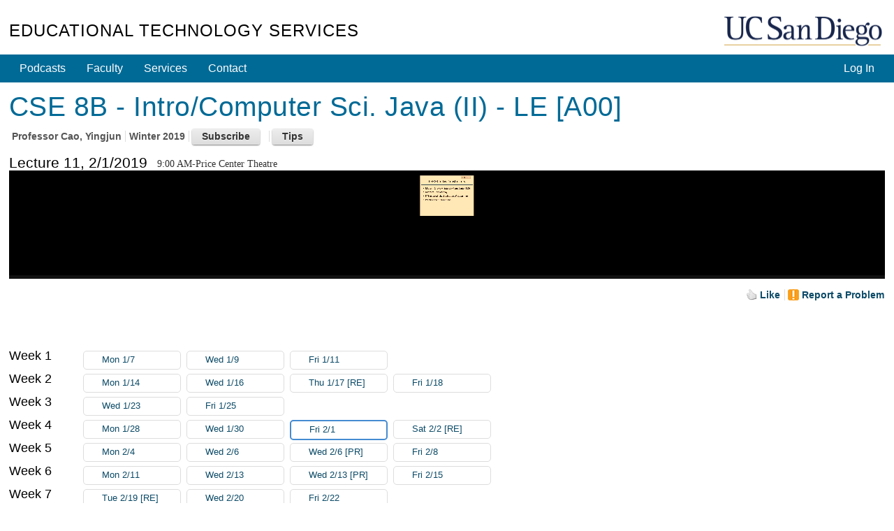

--- FILE ---
content_type: text/html; charset=utf-8
request_url: https://podcast.ucsd.edu/watch/wi19/cse8b_a00/11/kaltura
body_size: 48195
content:
<!doctype html>
<html lang="en">
<head>
	<meta http-equiv="X-UA-Compatible" content="IE=edge,chrome=1">

<title>CSE 8B - Intro/Computer Sci. Java (II) - LE [A00] - Course Podcasts - UC San Diego</title>
<script src="/js/mootools-core-1.6.0.js" type="text/javascript"></script>
<script src="/js/mootools-more-1.6.0-compressed.js" type="text/javascript"></script>

<!-- required for jstorage.js-->
<script src="/js/json2.js"></script>
<!-- Custom modified to attach to MooTool's $ / document.id -->
<script src="/js/jstorage.js" type="text/javascript"></script>

<link href="/active-cherry/css/base-min.css" rel="stylesheet">
<link href="/active-cherry/css/cms-min.css" rel="stylesheet">

<script type="text/javascript">
	function initCopyright() {}
</script>

<meta name="viewport" content="width=device-width, initial-scale=1.0">
<meta http-equiv="Content-Type" content="text/html; charset=utf-8">
<meta name="description" content="Podcast.ucsd.edu offers free audio recordings of UC San Diego class lectures for download onto your music player or computer.">
<meta name="keywords" content="podcast, itunes, mp3, UCSD, UC, San Diego, UC San Diego, ACS, academic computing services, academic, computing,
	services, instructional web development center, web development">
<meta name="robots" content="all">
<meta name="author" content="Academic Computing Services - Instructional Web Development Center at UC San Diego">

<link rel="shortcut icon" href="/img/favicon.ico" type="image/png">
<link rel="apple-touch-icon" href="/img/apple-touch-icon.png" type="image/png">

<link rel="stylesheet" type="text/css" href="/css/screen4b.css?ts=1561586332" media="screen" />
<link rel="stylesheet" type="text/css" href="/css/screen5.css?ts=1681762334" media="screen" />

<script src="/active-cherry/js/base-min.js" type="text/javascript"></script>
<script src="/active-cherry/js/cms-min.js" type="text/javascript"></script>
<script src="//www.ucsd.edu/common/_emergency-broadcast/message.js" type="text/javascript" defer="true" async="true"></script>
</head>

<body>

<div id="uc-emergency"></div>
<!-- .If you want a login strip to appear above the header if user is logged into SSO -->

<div id="tdr_login"><!-- Start page controls -->

<div id="tdr_login_content"></div> <!-- End page controls -->
</div>
<script src="/js/SSOBug.js" type="text/javascript" defer="true" async="true"></script>

<div id="tdr_title">
	
<div id="tdr_title_content"><a id="tdr_title_ucsd_title" href="https://www.ucsd.edu/">UC San Diego</a>
		
<div id="tdr_title_page_title"><a href="https://blink.ucsd.edu/technology/computers/basics/ACMS/index.html">Educational Technology Services</a></div>
	</div>
</div>

<div id="tdr_nav">
	<div id="tdr_nav_content">
		<ul id="tdr_nav_list" class="sf-js-enabled sf-shadow">
		
<div id="ctl01_LoginPanel">
	
	<li class="right"><a href="../../../../Login/?dest=%2fwatch%2fwi19%2fcse8b_a00%2f11%2fkaltura">Log In</a></li>

</div>






		<li><a href="/">Podcasts</a></li>
		<li><a href="https://blink.ucsd.edu/faculty/instruction/">Faculty</a></li>
		<li><a href="https://blink.ucsd.edu/faculty/instruction/tech-guide/index.html">Services</a></li>
		<li><a href="https://servicedesk.ucsd.edu">Contact</a></li>

		</ul>
	</div>
</div>

<div id="tdr_content" class="tdr_fonts itag_webapp">
	
<div id="tdr_content_content" >






<!-- Heavily modified to work with Moootooools -->
<script src="/js/mootools.peity.js" type="text/javascript"></script>
<script src="/js/hider.js?ts=1504918275" type="text/javascript"></script>
<script src="/js/player.page_events.js?ts=1667601131" type="text/javascript"></script>
<script type="text/javascript">
(function($){
	window.addEvent("domready", function()
		{
		contentHider($('subscribeContainer'),$('subscribeButton'),$('subscribeInstructions'));
		contentHider($('helpContainer'),$('helpButton'),$('helpInstructions'));
		});
	})(document.id);
</script>



<div id="accessGranted_Panel">
	
	<div id="tdr_2_col_content">
		<div id="content" class="grid_11">

		<!-- Start course information -->
		<h1><span id="title_Label">CSE 8B - Intro/Computer Sci. Java (II) - LE [A00]</span></h1>

		<ul class="meta">
			<li class="first">Professor <span id="author_Label">Cao, Yingjun</span></li>
			<li><span id="quarter_Label">Winter 2019</span></li>
			
			<li>
				<div id="subscribeContainer" class="calloutAnchor">
					<input id="subscribeButton" type="button" class="button secondary" value="Subscribe" />
					<div id="subscribeInstructions" class="callout bottom-left noauth" tabindex="-1">
						<p>Many great apps let you subscribe to podcasts, to automatically download recordings to your phone or computer as they become available.</p>

						<div class="iTunes instructions">
							<h3>iTunes on a Desktop/Laptop</h3>

							<p class="ifNoAuth"><a href="itpc://podcast.ucsd.edu/Podcasts/rss.aspx?podcastId=5477">Subscribe in iTunes</a></p>

							<p class="ifAuth">From iTunes' <strong>File</strong> menu, select <strong>Subscribe to Podcast...</strong> and paste: <span class="feedURL">itpc://podcast.ucsd.edu/Podcasts/rss.aspx?podcastId=5477</span> You may be asked for your password twice.</p>

						</div>

						<div class="iOS instructions">

							<h3>Podcasts on iOS</h3>

							<p>After you <a href="https://itunes.apple.com/us/app/odcasts/id525463029?mt=8" target="_blank">install Apple's Podcasts app</a>, tap <a href="podcast://podcast.ucsd.edu/Podcasts/rss.aspx?podcastId=5477">Subscribe to Podcast</a>. <span class="ifAuth">You may be asked for your password twice.</span></p>

						</div>

						<h3>Other apps on your phone or computer:</h3>

						<div class="other instructions">
							<p>Search for "Great podcast apps for my iPhone/Android/Mac/PC" to find other ways to listen.</p> 

							<p>Your app will ask for an <a href="https://podcast.ucsd.edu/Podcasts/rss.aspx?podcastId=5477"><img src="/img/feed-icon-28x28.gif" alt="RSS Feed" /> RSS Feed</a>.</p>

							<p>If that link does not work, your app may require you to copy/paste the address. Right click the RSS Feed link and select <strong>Copy Link</strong>. On a mobile device, tap and hold to bring up a menu that will allow you to copy the link.</p>
						</div>
					</div>
				</div>
			</li>
			
			<li>
				<div id="helpContainer" class="calloutAnchor">
					<input id="helpButton" type="button" class="button secondary" value="Tips" />
					<div id="helpInstructions" class="callout bottom-left" tabindex="-1">
						<h3>Keyboard shortcuts</h3>
						<ul>
							<li><span class="shortcut"><span>&uarr;</span> / <span>&darr;</span></span> - <span class="action">increase / decrease volume</span></li>
							<li><span class="shortcut"><span>[</span> / <span>]</span></span> - <span class="action">increase / decrease playback speed by 10%</span></li>
							<li><span class="shortcut"><span>j</span> / <span>l</span></span> - <span class="action">15 second jump back / forward</span></li>
							<li><span class="shortcut"><span>J</span> / <span>L</span></span> - <span class="action">60 second jump back / forward</span></li>
							<li><span class="shortcut"><span>space</span></span> - <span class="action">pause</span></li>
							<li><span class="shortcut"><span>0</span>-<span>9</span></span> - <span class="action">Jump to that tenth of the podcast</span></li>
						</ul>
						<h3>Link to a time</h3>
						<p>Add a #time to the end of the URL, e.g. #356 or #5:56 to start 5 minutes 56 seconds into the recording</p>
						<p><a id="currentTime" base_href=https://podcast.ucsd.edu/watch/wi19/cse8b_a00/11/kaltura href="" target="_blank">Link</a> - <button id="updateCurrentTime" class="button">Set to Now</button></p>
						
					</div>
				</div>
			</li>
		</ul>

		<!-- End course information -->

		

		

		<!-- Start Lecture -->
		<form method="post" action="./kaltura?term=wi19&amp;course=cse8b_a00&amp;lecture=11&amp;type=kaltura" id="ctl09">
	<div class="aspNetHidden">
	<input type="hidden" name="__EVENTTARGET" id="__EVENTTARGET" value="" />
	<input type="hidden" name="__EVENTARGUMENT" id="__EVENTARGUMENT" value="" />
	<input type="hidden" name="__VIEWSTATE" id="__VIEWSTATE" value="/[base64]/[base64]/////w9kAgkPZBYCAgEPFgIfCAL/////[base64]/[base64]/////[base64]/HAam4LSLNpPFtheKuIczWCbvA==" />
	</div>
	
<script type="text/javascript">
//<![CDATA[
var theForm = document.forms['ctl09'];
	if (!theForm) {
    theForm = document.ctl09;
}
	function __doPostBack(eventTarget, eventArgument) {
    if (!theForm.onsubmit || (theForm.onsubmit() != false)) {
        theForm.__EVENTTARGET.value = eventTarget;
        theForm.__EVENTARGUMENT.value = eventArgument;
        theForm.submit();
    }
}
	//]]>
</script>

	
<script src="/WebResource.axd?d=3VHEq0Dps1XyvEsKxXcd1d8SdtLeD-lPSkGrNBt9CxbwiWYcXB5RnVEADeXc9q8LklJhzN-Do2AwAFCKnFqqflEdHEmolGFJayK8AzKGPEo1&amp;t=638901284248157332" type="text/javascript"></script>

	
<script src="/ScriptResource.axd?d=Kjie0pp1kiKFdyrr6YrcZqXjy_TBfbGZX_76tLh99x_bWNHeh76UlbPgCpALqtF-4FyQcSeEhb5XUOg9AarwqCWhXR7LEYRMwVSZAHQ9tLsynwJpHeDp9hzi64E5T1GXWsRbDWsDf-uW_0ka6wI69irL7m1nPn3KLXXVkZFOJF6rGGi9cNtnJqhdnK9G8PKO0&amp;t=5c0e0825" type="text/javascript"></script>
<script src="/ScriptResource.axd?d=914bXYwZRr6TjqsXst5i2YTbrB0tIYOk2swUWauLvLXl0RcJZhhIaIy-ldRoVa2B4xTlSp1n2o0-Gxbg-dTEsvL94kmKGEdz_O2h0X0nAzz6W03hvNIDXnm1hqE9yU6MrXM7aVHLm1zMbhMA1epGelHQNi7oUqexzDkx0r7MMg921VNR8EvHgsyxAvuBbg8A0&amp;t=5c0e0825" type="text/javascript"></script>
	<div class="aspNetHidden">

		<input type="hidden" name="__VIEWSTATEGENERATOR" id="__VIEWSTATEGENERATOR" value="48BD8049" />
		<input type="hidden" name="__EVENTVALIDATION" id="__EVENTVALIDATION" value="/wEdAAMV/0SyDyZCT0QgOeEypohHDxgqVRIxYPhfz73agNhUqZgKt3qiZFGgt+R9bWycTmp2xTsrILGN/N6HVe1cgIWPhcruAIDSEjeHAOz1H3EIAQ==" />
	</div>
		<div id="lecture_Panel">
		

		<div id="LectureHeader">
		<h2>Lecture 11, 2/1/2019</h2>
		<p style="float: left; padding-top: 4px; margin-left: 1em; font-family: italic; margin-bottom: 0;">9:00 AM-Price Center Theatre</p>

		<!-- Mediatype Picker -->
		
		


		<div class="clear">&nbsp;</div>
		</div>

		
<div id='mediaspace'>
	<div id="kaltura_player" style="aspect-ratio: auto 1280 / 800"></div>
</div>



<div class="spacer">&nbsp;</div>

<script src="//cdnapi.kaltura.com/p/2323111/sp/232311100/embedIframeJs/uiconf_id/51911672/partner_id/2323111"></script>
<script src="/js/kalturaHelper.js?ts=1687298930" type="text/javascript"></script>
<script src="/js/timeManager.js" type="text/javascript"></script>
<link   href="/css/player.css" rel="stylesheet">

<script>
	let timer = new TimeManager({ 
		fileBase: 'wi19/cse8b_a00_x6kb08wf1j/1_frl05va8',
		kaltura: true
		});

	let resizer = new ResizePlayer({
		'player': 'kaltura_player', 
		'spacer': 'kaltura_spacer', 
		'timer': timer,
		'media_height': 800, 
		'media_width': 1280
		});

	window.addEvent("domready", function() 
		{
		kWidget.embed({
			'targetId': 'kaltura_player',
			'wid': '_2323111',
			'uiconf_id' : '51911672',
			'entry_id' : '1_frl05va8',
			/* 0,487061,487081,487091,2760481,5095493: 487061 */
			'ks': 'djJ8MjMyMzExMXzq1zEXz8asxW_xRKVLAYWKZFU8Y6dyYB2qZflimGpuDVgfx3lKB__nNYY4Uah5hMfcwLKOO27xCMj65Vo9eeZV9G33tKrMWGRcgWPz9VXSI4lPcak4bI-u926ULwdnWw3w_xnTYLjI-510dSWVEk3Z',
			'flashvars':{ // flashvars allows you to set runtime uiVar configuration overrides. 
				'mediaProxy.mediaPlayFrom': timer.retrievePlayTime(),
				'ks': 'djJ8MjMyMzExMXzq1zEXz8asxW_xRKVLAYWKZFU8Y6dyYB2qZflimGpuDVgfx3lKB__nNYY4Uah5hMfcwLKOO27xCMj65Vo9eeZV9G33tKrMWGRcgWPz9VXSI4lPcak4bI-u926ULwdnWw3w_xnTYLjI-510dSWVEk3Z',
				"dualScreen":  {
					"defaultDualScreenViewId": "pip-parent-in-large",
					"plugin": true,
					"enabled": true
					}
				}
			});


		kWidget.addReadyCallback(function(playerId)
			{
			var player = document.getElementById(playerId);

			timer.options.player = player;
			resizer.options.player = player;
			
			player.kBind('onpause', resizer.onPause);
			player.kBind('onplay', resizer.onPlay);

			player.kBind('updateLayout', resizer.setCaptionLayout);
			player.kBind('playerUpdatePlayhead', timer.saveKalturaPlayTime);
			player.kBind('changedClosedCaptions', function() {resizer.setCaptionLayout.delay(100);});
			});
		});
</script>
<style>
#tdr_2_col_content 
	{
	width: 1280px;
	max-width: 1920px; 
	}

body #tdr_login_content, body #tdr_title_content, body #tdr_nav_content, body #tdr_search_content, body #tdr_crumbs_content, body #tdr_content_content, body #tdr_footer_content
	{
	max-width: 1450px;
	}

#lecture_Panel 
	{
	margin-bottom: 1em;
	}

#lecture_Panel .spacer
	{
	height: 0;
	}

@media screen and (max-width: 1290px) 
	{
	body #tdr_2_col_content
		{
		width: 100% !important; 
		}

	body div.jwplayer, body video
		{
		/*margin-left: calc(-0.85em);
		margin-right: calc(-0.9em);
		width: calc(100% + 1.7em) !important;*/
		width: 102% !important;
		margin-left: -1%;
		}
	}

@media screen and (max-width: 1450px) 
	{
	body #tdr_2_col_nav
		{
		width: 100%; 
		position: relative; 
		padding-bottom: 20em;
		}

	body #tdr_2_col_nav .styled 
		{
		position: absolute;
		bottom: 0;
		left: 0;
		right: 0; 
		}

	body .LectureList
		{
		padding-top: 0.7em;
		}
	body .LectureList .week 
		{
		margin-top: 0; 
		line-height: 2.4em;
		padding-left: 104px;
		text-indent: -104px; 
		}
	body .LectureList .week *
		{
		text-indent: 0; 
		}

	body .LectureList .week h3,
	body .LectureList .week .lecture
		{
		display: inline-block;
		vertical-align: top;
		}

	body .LectureList .week h3
		{
		width: 100px; 
		}

	body .LectureList .week .lecture
		{
		width: 10em;
		border-style: none; 
		}
	}

@media screen and (max-height: 840px)
	{
	#tdr_2_col_content
		{
		position: relative; 
		padding-bottom: 30px; 
		}
	}

.KMCDebugPanel 
	{
	padding: 1em;
	border: 1px solid #faa;
	background: #fee;
	 word-break: break-all;
	}
</style>

		
		<script type="text/javascript">
//<![CDATA[
Sys.WebForms.PageRequestManager._initialize('PodcastInteractions$ScriptManager1', 'ctl09', ['tPodcastInteractions$ctl00','PodcastInteractions_ctl00','tPodcastInteractions$ctl03','PodcastInteractions_ctl03'], [], [], 90, '');
		//]]>
</script>


<div id="afterLecture">
	<div id="controls">
		<div id="speedcontrol" class="control" style="display: none;">
			Play speed: 
			<button id="slower" class="button">-</button>
			<button id="faster" class="button">+</button>
			<span id="currentSpeed" aria-live="polite" aria-atomic="true">Normal (1x)</span>
		</div>

		

		<div id="captioncontrol" class="control" style="display: none;">
			Caption Location: 
			<select id="captionLocation">
				<option value="above">Above</option>
				<option value="top">Top</option>
				<option value="bottom">Bottom</option>
				<option value="below">Below</option>
			</select>
		</div>
	</div>

	<ul id="actionLinks" class="meta afterlecture">
		<li class="first">
			<div id="PodcastInteractions_ctl00" class="updatePanel">
			
			<a id="PodcastInteractions_like_LinkButton" class="LikeButton liked" href="javascript:__doPostBack(&#39;PodcastInteractions$like_LinkButton&#39;,&#39;&#39;)">Like</a>
			
		</div>
		</li>

		

		

		<li>
			<div id="PodcastInteractions_ctl03" class="updatePanel">
			
			
<!--
Start Report Panel 
-->

<div id="reportProblemAnchor" class="reportProblemAnchor calloutAnchor" ClientID=PodcastInteractions_ReportProblem>
<a id="PodcastInteractions_ReportProblem_problem_LinkButton" class="problemLinkButton" href="javascript:__doPostBack(&#39;PodcastInteractions$ReportProblem$problem_LinkButton&#39;,&#39;&#39;)">Report a Problem</a>


</div>

<!--
End Report Panel 
-->

			
		</div>
		</li>
	</ul>

	<!-- End Other Options -->

	<p id="likes" aria-live="polite" aria-atomic="true">
		<span id="PodcastInteractions_likes_Label"></span>
	</p>

	
</div>

	
	</div>

	

	
	</form>

	<!--
	
	End Lecture 
	
	-->

</div><!-- end #tdr_2_col_content -->

</div>
<!--
  
   End AccessGranted Panel 
  
  -->

	
	<div id="tdr_2_col_nav">	

		<div class="styled" role="navigation">
			<h2>Podcasts</h2>

<ul id="page_nav">
	<li><a href="/">Course List</a></li>
	<li><a href="/howto.shtml">How to View</a></li>
	<li><a href="/info/">Podcast Your Course</a></li>
	<li><a href="/about/">About</a></li>
</ul>
			
		</div>
		

					<!-- Lecture Column - was the class=  used anymore? -->
		<div id="lecture" class="">
		
			<!--			  
			   Start list of lectures 			  
			  -->
			<div class="LectureList">
			
			
				<div class="week">
	
					<h3>Week 1</h3>

					
					<div class="lecture">
						<a class="other-media video match " href="https://podcast.ucsd.edu/watch/wi19/cse8b_a00/1/kaltura">Mon 1/7
							<div class="timepieContainer"><span class="timePie" forFile="wi19/cse8b_a00_x6kb08wf1j/1_cs8p03j3"></span></div>
						</a>
					</div>
					
					<div class="lecture">
						<a class="other-media video match " href="https://podcast.ucsd.edu/watch/wi19/cse8b_a00/2/kaltura">Wed 1/9
							<div class="timepieContainer"><span class="timePie" forFile="wi19/cse8b_a00_x6kb08wf1j/1_nog8un9r"></span></div>
						</a>
					</div>
					
					<div class="lecture">
						<a class="other-media video match " href="https://podcast.ucsd.edu/watch/wi19/cse8b_a00/3/kaltura">Fri 1/11
							<div class="timepieContainer"><span class="timePie" forFile="wi19/cse8b_a00_x6kb08wf1j/1_nd3e8e1y"></span></div>
						</a>
					</div>
					
				
</div>
			
				<div class="week">
	
					<h3>Week 2</h3>

					
					<div class="lecture">
						<a class="other-media video match " href="https://podcast.ucsd.edu/watch/wi19/cse8b_a00/4/kaltura">Mon 1/14
							<div class="timepieContainer"><span class="timePie" forFile="wi19/cse8b_a00_x6kb08wf1j/1_1inyfdvh"></span></div>
						</a>
					</div>
					
					<div class="lecture">
						<a class="other-media video match " href="https://podcast.ucsd.edu/watch/wi19/cse8b_a00/5/kaltura">Wed 1/16
							<div class="timepieContainer"><span class="timePie" forFile="wi19/cse8b_a00_x6kb08wf1j/1_y3lkp00d"></span></div>
						</a>
					</div>
					
					<div class="lecture">
						<a class="other-media video match " href="https://podcast.ucsd.edu/watch/wi19/cse8b_a00/29/kaltura">Thu 1/17 [RE]
							<div class="timepieContainer"><span class="timePie" forFile="wi19/cse8b_a00_x6kb08wf1j/1_y8vvm81a"></span></div>
						</a>
					</div>
					
					<div class="lecture">
						<a class="other-media video match " href="https://podcast.ucsd.edu/watch/wi19/cse8b_a00/6/kaltura">Fri 1/18
							<div class="timepieContainer"><span class="timePie" forFile="wi19/cse8b_a00_x6kb08wf1j/1_x9oala7t"></span></div>
						</a>
					</div>
					
				
</div>
			
				<div class="week">
	
					<h3>Week 3</h3>

					
					<div class="lecture">
						<a class="other-media video match " href="https://podcast.ucsd.edu/watch/wi19/cse8b_a00/7/kaltura">Wed 1/23
							<div class="timepieContainer"><span class="timePie" forFile="wi19/cse8b_a00_x6kb08wf1j/1_wv0cxrhz"></span></div>
						</a>
					</div>
					
					<div class="lecture">
						<a class="other-media video match " href="https://podcast.ucsd.edu/watch/wi19/cse8b_a00/8/kaltura">Fri 1/25
							<div class="timepieContainer"><span class="timePie" forFile="wi19/cse8b_a00_x6kb08wf1j/1_9gtr5yxa"></span></div>
						</a>
					</div>
					
				
</div>
			
				<div class="week">
	
					<h3>Week 4</h3>

					
					<div class="lecture">
						<a class="other-media video match " href="https://podcast.ucsd.edu/watch/wi19/cse8b_a00/9/kaltura">Mon 1/28
							<div class="timepieContainer"><span class="timePie" forFile="wi19/cse8b_a00_x6kb08wf1j/1_e04276zn"></span></div>
						</a>
					</div>
					
					<div class="lecture">
						<a class="other-media video match " href="https://podcast.ucsd.edu/watch/wi19/cse8b_a00/10/kaltura">Wed 1/30
							<div class="timepieContainer"><span class="timePie" forFile="wi19/cse8b_a00_x6kb08wf1j/1_k4z5a9u8"></span></div>
						</a>
					</div>
					
					<div class="lecture">
						<a class="current-media video match " href="https://podcast.ucsd.edu/watch/wi19/cse8b_a00/11/kaltura">Fri 2/1
							<div class="timepieContainer"><span class="timePie" forFile="wi19/cse8b_a00_x6kb08wf1j/1_frl05va8"></span></div>
						</a>
					</div>
					
					<div class="lecture">
						<a class="other-media video match " href="https://podcast.ucsd.edu/watch/wi19/cse8b_a00/34/kaltura">Sat 2/2 [RE]
							<div class="timepieContainer"><span class="timePie" forFile="wi19/cse8b_a00_x6kb08wf1j/1_wymwfl6j"></span></div>
						</a>
					</div>
					
				
</div>
			
				<div class="week">
	
					<h3>Week 5</h3>

					
					<div class="lecture">
						<a class="other-media video match " href="https://podcast.ucsd.edu/watch/wi19/cse8b_a00/12/kaltura">Mon 2/4
							<div class="timepieContainer"><span class="timePie" forFile="wi19/cse8b_a00_x6kb08wf1j/1_e7m09ki5"></span></div>
						</a>
					</div>
					
					<div class="lecture">
						<a class="other-media video match " href="https://podcast.ucsd.edu/watch/wi19/cse8b_a00/13/kaltura">Wed 2/6
							<div class="timepieContainer"><span class="timePie" forFile="wi19/cse8b_a00_x6kb08wf1j/1_a04tmuk1"></span></div>
						</a>
					</div>
					
					<div class="lecture">
						<a class="other-media video match " href="https://podcast.ucsd.edu/watch/wi19/cse8b_a00/35/kaltura">Wed 2/6 [PR]
							<div class="timepieContainer"><span class="timePie" forFile="wi19/cse8b_a00_x6kb08wf1j/1_5m19zo8w"></span></div>
						</a>
					</div>
					
					<div class="lecture">
						<a class="other-media video match " href="https://podcast.ucsd.edu/watch/wi19/cse8b_a00/14/kaltura">Fri 2/8
							<div class="timepieContainer"><span class="timePie" forFile="wi19/cse8b_a00_x6kb08wf1j/1_w7rq1yjg"></span></div>
						</a>
					</div>
					
				
</div>
			
				<div class="week">
	
					<h3>Week 6</h3>

					
					<div class="lecture">
						<a class="other-media video match " href="https://podcast.ucsd.edu/watch/wi19/cse8b_a00/15/kaltura">Mon 2/11
							<div class="timepieContainer"><span class="timePie" forFile="wi19/cse8b_a00_x6kb08wf1j/1_ig43p6go"></span></div>
						</a>
					</div>
					
					<div class="lecture">
						<a class="other-media video match " href="https://podcast.ucsd.edu/watch/wi19/cse8b_a00/16/kaltura">Wed 2/13
							<div class="timepieContainer"><span class="timePie" forFile="wi19/cse8b_a00_x6kb08wf1j/1_3pg9k6nm"></span></div>
						</a>
					</div>
					
					<div class="lecture">
						<a class="other-media video match " href="https://podcast.ucsd.edu/watch/wi19/cse8b_a00/36/kaltura">Wed 2/13 [PR]
							<div class="timepieContainer"><span class="timePie" forFile="wi19/cse8b_a00_x6kb08wf1j/1_qgemwrbr"></span></div>
						</a>
					</div>
					
					<div class="lecture">
						<a class="other-media video match " href="https://podcast.ucsd.edu/watch/wi19/cse8b_a00/17/kaltura">Fri 2/15
							<div class="timepieContainer"><span class="timePie" forFile="wi19/cse8b_a00_x6kb08wf1j/1_v7ackjsr"></span></div>
						</a>
					</div>
					
				
</div>
			
				<div class="week">
	
					<h3>Week 7</h3>

					
					<div class="lecture">
						<a class="other-media video match " href="https://podcast.ucsd.edu/watch/wi19/cse8b_a00/32/kaltura">Tue 2/19 [RE]
							<div class="timepieContainer"><span class="timePie" forFile="wi19/cse8b_a00_x6kb08wf1j/1_r1r39rwx"></span></div>
						</a>
					</div>
					
					<div class="lecture">
						<a class="other-media video match " href="https://podcast.ucsd.edu/watch/wi19/cse8b_a00/18/kaltura">Wed 2/20
							<div class="timepieContainer"><span class="timePie" forFile="wi19/cse8b_a00_x6kb08wf1j/1_aszzwd9y"></span></div>
						</a>
					</div>
					
					<div class="lecture">
						<a class="other-media video match " href="https://podcast.ucsd.edu/watch/wi19/cse8b_a00/19/kaltura">Fri 2/22
							<div class="timepieContainer"><span class="timePie" forFile="wi19/cse8b_a00_x6kb08wf1j/1_1xl5hfdu"></span></div>
						</a>
					</div>
					
				
</div>
			
				<div class="week">
	
					<h3>Week 8</h3>

					
					<div class="lecture">
						<a class="other-media video match " href="https://podcast.ucsd.edu/watch/wi19/cse8b_a00/20/kaltura">Mon 2/25
							<div class="timepieContainer"><span class="timePie" forFile="wi19/cse8b_a00_x6kb08wf1j/1_kp1o6alw"></span></div>
						</a>
					</div>
					
					<div class="lecture">
						<a class="other-media video match " href="https://podcast.ucsd.edu/watch/wi19/cse8b_a00/21/kaltura">Wed 2/27
							<div class="timepieContainer"><span class="timePie" forFile="wi19/cse8b_a00_x6kb08wf1j/1_f8pp7fvt"></span></div>
						</a>
					</div>
					
					<div class="lecture">
						<a class="other-media video match " href="https://podcast.ucsd.edu/watch/wi19/cse8b_a00/30/kaltura">Wed 2/27 [RE]
							<div class="timepieContainer"><span class="timePie" forFile="wi19/cse8b_a00_x6kb08wf1j/1_u0lnfn26"></span></div>
						</a>
					</div>
					
					<div class="lecture">
						<a class="other-media video match " href="https://podcast.ucsd.edu/watch/wi19/cse8b_a00/22/kaltura">Fri 3/1
							<div class="timepieContainer"><span class="timePie" forFile="wi19/cse8b_a00_x6kb08wf1j/1_agiuk57a"></span></div>
						</a>
					</div>
					
				
</div>
			
				<div class="week">
	
					<h3>Week 9</h3>

					
					<div class="lecture">
						<a class="other-media video match " href="https://podcast.ucsd.edu/watch/wi19/cse8b_a00/23/kaltura">Mon 3/4
							<div class="timepieContainer"><span class="timePie" forFile="wi19/cse8b_a00_x6kb08wf1j/1_wxgt9n0q"></span></div>
						</a>
					</div>
					
					<div class="lecture">
						<a class="other-media video match " href="https://podcast.ucsd.edu/watch/wi19/cse8b_a00/24/kaltura">Wed 3/6
							<div class="timepieContainer"><span class="timePie" forFile="wi19/cse8b_a00_x6kb08wf1j/1_refjq333"></span></div>
						</a>
					</div>
					
					<div class="lecture">
						<a class="other-media video match " href="https://podcast.ucsd.edu/watch/wi19/cse8b_a00/39/kaltura">Wed 3/6 [PR]
							<div class="timepieContainer"><span class="timePie" forFile="wi19/cse8b_a00_x6kb08wf1j/1_p89cb1oy"></span></div>
						</a>
					</div>
					
					<div class="lecture">
						<a class="other-media video match " href="https://podcast.ucsd.edu/watch/wi19/cse8b_a00/31/kaltura">Thu 3/7 [RE]
							<div class="timepieContainer"><span class="timePie" forFile="wi19/cse8b_a00_x6kb08wf1j/1_2mso2e59"></span></div>
						</a>
					</div>
					
					<div class="lecture">
						<a class="other-media video match " href="https://podcast.ucsd.edu/watch/wi19/cse8b_a00/25/kaltura">Fri 3/8
							<div class="timepieContainer"><span class="timePie" forFile="wi19/cse8b_a00_x6kb08wf1j/1_kb1x0ja1"></span></div>
						</a>
					</div>
					
				
</div>
			
				<div class="week">
	
					<h3>Week 10</h3>

					
					<div class="lecture">
						<a class="other-media video match " href="https://podcast.ucsd.edu/watch/wi19/cse8b_a00/26/kaltura">Mon 3/11
							<div class="timepieContainer"><span class="timePie" forFile="wi19/cse8b_a00_x6kb08wf1j/1_dm8d7gbf"></span></div>
						</a>
					</div>
					
					<div class="lecture">
						<a class="other-media video match " href="https://podcast.ucsd.edu/watch/wi19/cse8b_a00/27/kaltura">Wed 3/13
							<div class="timepieContainer"><span class="timePie" forFile="wi19/cse8b_a00_x6kb08wf1j/1_n6yfab64"></span></div>
						</a>
					</div>
					
					<div class="lecture">
						<a class="other-media video match " href="https://podcast.ucsd.edu/watch/wi19/cse8b_a00/40/kaltura">Wed 3/13 [PR]
							<div class="timepieContainer"><span class="timePie" forFile="wi19/cse8b_a00_x6kb08wf1j/1_8lzkelix"></span></div>
						</a>
					</div>
					
					<div class="lecture">
						<a class="other-media video match " href="https://podcast.ucsd.edu/watch/wi19/cse8b_a00/28/kaltura">Fri 3/15
							<div class="timepieContainer"><span class="timePie" forFile="wi19/cse8b_a00_x6kb08wf1j/1_p7x411ix"></span></div>
						</a>
					</div>
					
				
</div>
			
			
			<div class="week">
				<h3>&nbsp;</h3>
				<div class="lecture"><a class="other-media match" href="../../../../Podcasts/Schedule.aspx?podcastID=5477">Schedule</a></div>
			</div>
			</div><!-- end div.LectureList -->
		</div>
		<!--			  
		   End list of lectures			  
		  -->		
	</div><!-- end #tdr_2_col_nav -->
<!-- 
	Skipping lecture 33 - no playfile and either (endtime 2/20/2019 7:50:00 PM > now, not an instructor, or no bad files (count: 1)Skipping lecture 37 - no playfile and either (endtime 2/20/2019 8:50:00 PM > now, not an instructor, or no bad files (count: 1)Skipping lecture 38 - no playfile and either (endtime 2/27/2019 8:50:00 PM > now, not an instructor, or no bad files (count: 1)
 Checking Kaltura status
Reason for 1_frl05va8: Entry exists and is not moderated away
-->
	</div>
</div>

<div id="tdr_footer">
	<div id="tdr_footer_content">
		<div id="tdr_address"> 
			<span id="tdr_address_place">UC San Diego</span> 
			<span id="tdr_address_street">9500 Gilman Dr.</span> 
			<span id="tdr_address_city_state_zip">La Jolla, CA 92093</span> 
			<span id="tdr_address_phone">(858) 534-2230</span>
		</div>
		<div id="tdr_copyright">
			Copyright &copy;<span id="tdr_copyright_year">2006-2025</span> Regents of the University of California. All rights reserved.

			1.5.2
			Production
		</div>

		<ul id="tdr_footer_links"> 
			<li><a href="http://www.ucsd.edu/_about/legal/index.html">Terms &amp; Conditions</a></li> 
			<li id="tdr_footer_feedback"> <a href="mailto:servicedesk@ucsd.edu">Feedback</a> </li>
		</ul>    
	</div>
</div>
<img src="https://a4.ucsd.edu/tritON/imagebug">
</body>
</html>


--- FILE ---
content_type: application/javascript
request_url: https://stats.kaltura.com/api_v3/index.php?service=stats&apiVersion=3.1&expiry=86400&clientTag=kwidget%3Av2.101&format=1&ignoreNull=1&action=collect&event:eventType=3&event:clientVer=2.101&event:currentPoint=0&event:duration=3000&event:eventTimestamp=1768712837744&event:isFirstInSession=false&event:objectType=KalturaStatsEvent&event:partnerId=2323111&event:sessionId=052a2c08-c864-8f25-5dcc-dda3a2ea3489&event:uiconfId=51911672&event:seek=false&event:entryId=1_frl05va8&event:historyEvents=111000000000000000000000-3-3&event:widgetId=_2323111&event:referrer=https%253A%252F%252Fpodcast.ucsd.edu%252Fwatch%252Fwi19%252Fcse8b_a00%252F11%252Fkaltura&hasKanalony=true&ks=djJ8MjMyMzExMXzq1zEXz8asxW_xRKVLAYWKZFU8Y6dyYB2qZflimGpuDVgfx3lKB__nNYY4Uah5hMfcwLKOO27xCMj65Vo9eeZV9G33tKrMWGRcgWPz9VXSI4lPcak4bI-u926ULwdnWw3w_xnTYLjI-510dSWVEk3Z&kalsig=0dce31e9e4ac397faa3e3b7f16b72de2
body_size: 59
content:
{"time":1768712837.991,"viewEventsEnabled":true}

--- FILE ---
content_type: application/javascript
request_url: https://stats.kaltura.com/api_v3/index.php?service=stats&apiVersion=3.1&expiry=86400&clientTag=kwidget%3Av2.101&format=1&ignoreNull=1&action=collect&event:eventType=1&event:clientVer=2.101&event:currentPoint=0&event:duration=3000&event:eventTimestamp=1768712837722&event:isFirstInSession=false&event:objectType=KalturaStatsEvent&event:partnerId=2323111&event:sessionId=052a2c08-c864-8f25-5dcc-dda3a2ea3489&event:uiconfId=51911672&event:seek=false&event:entryId=1_frl05va8&event:historyEvents=110000000000000000000000-2-2&event:widgetId=_2323111&event:referrer=https%253A%252F%252Fpodcast.ucsd.edu%252Fwatch%252Fwi19%252Fcse8b_a00%252F11%252Fkaltura&hasKanalony=true&ks=djJ8MjMyMzExMXzq1zEXz8asxW_xRKVLAYWKZFU8Y6dyYB2qZflimGpuDVgfx3lKB__nNYY4Uah5hMfcwLKOO27xCMj65Vo9eeZV9G33tKrMWGRcgWPz9VXSI4lPcak4bI-u926ULwdnWw3w_xnTYLjI-510dSWVEk3Z&kalsig=6a951dba3b08aeec58e5b488920b4f22
body_size: 59
content:
{"time":1768712837.928,"viewEventsEnabled":true}

--- FILE ---
content_type: application/javascript
request_url: https://stats.kaltura.com/api_v3/index.php?service=stats&apiVersion=3.1&expiry=86400&clientTag=kwidget%3Av2.101&format=1&ignoreNull=1&action=collect&event:eventType=13&event:clientVer=2.101&event:currentPoint=0&event:duration=3000&event:eventTimestamp=1768712839287&event:isFirstInSession=false&event:objectType=KalturaStatsEvent&event:partnerId=2323111&event:sessionId=052a2c08-c864-8f25-5dcc-dda3a2ea3489&event:uiconfId=51911672&event:seek=false&event:entryId=1_frl05va8&event:historyEvents=111000000001100000000000-5-5&event:widgetId=_2323111&event:referrer=https%253A%252F%252Fpodcast.ucsd.edu%252Fwatch%252Fwi19%252Fcse8b_a00%252F11%252Fkaltura&hasKanalony=true&ks=djJ8MjMyMzExMXzq1zEXz8asxW_xRKVLAYWKZFU8Y6dyYB2qZflimGpuDVgfx3lKB__nNYY4Uah5hMfcwLKOO27xCMj65Vo9eeZV9G33tKrMWGRcgWPz9VXSI4lPcak4bI-u926ULwdnWw3w_xnTYLjI-510dSWVEk3Z&kalsig=f8f85060d84b6595794b909486ed1a9e
body_size: 59
content:
{"time":1768712839.327,"viewEventsEnabled":true}

--- FILE ---
content_type: application/javascript
request_url: https://analytics.kaltura.com/api_v3/index.php?service=analytics&apiVersion=3.1&expiry=86400&clientTag=kwidget%3Av2.101&format=1&ignoreNull=1&action=trackEvent&entryId=1_frl05va8&partnerId=2323111&eventType=3&sessionId=052a2c08-c864-8f25-5dcc-dda3a2ea3489&eventIndex=4&bufferTime=0&actualBitrate=-1&flavorId=-1&referrer=https%3A%2F%2Fpodcast.ucsd.edu%2Fwatch%2Fwi19%2Fcse8b_a00%2F11%2Fkaltura&deliveryType=hls&sessionStartTime=1768712838.502&uiConfId=51911672&clientVer=2.101&position=0&playbackType=vod&ks=djJ8MjMyMzExMXzq1zEXz8asxW_xRKVLAYWKZFU8Y6dyYB2qZflimGpuDVgfx3lKB__nNYY4Uah5hMfcwLKOO27xCMj65Vo9eeZV9G33tKrMWGRcgWPz9VXSI4lPcak4bI-u926ULwdnWw3w_xnTYLjI-510dSWVEk3Z&bufferTimeSum=0&joinTime=1.474&kalsig=a86c12c29f724102d68a8ff304010443
body_size: 59
content:
{"time":1768712839.268,"viewEventsEnabled":true}

--- FILE ---
content_type: application/javascript
request_url: https://stats.kaltura.com/api_v3/index.php?service=stats&apiVersion=3.1&expiry=86400&clientTag=kwidget%3Av2.101&format=1&ignoreNull=1&action=collect&event:eventType=12&event:clientVer=2.101&event:currentPoint=0&event:duration=3000&event:eventTimestamp=1768712837782&event:isFirstInSession=false&event:objectType=KalturaStatsEvent&event:partnerId=2323111&event:sessionId=052a2c08-c864-8f25-5dcc-dda3a2ea3489&event:uiconfId=51911672&event:seek=false&event:entryId=1_frl05va8&event:historyEvents=111000000001000000000000-4-4&event:widgetId=_2323111&event:referrer=https%253A%252F%252Fpodcast.ucsd.edu%252Fwatch%252Fwi19%252Fcse8b_a00%252F11%252Fkaltura&hasKanalony=true&ks=djJ8MjMyMzExMXzq1zEXz8asxW_xRKVLAYWKZFU8Y6dyYB2qZflimGpuDVgfx3lKB__nNYY4Uah5hMfcwLKOO27xCMj65Vo9eeZV9G33tKrMWGRcgWPz9VXSI4lPcak4bI-u926ULwdnWw3w_xnTYLjI-510dSWVEk3Z&kalsig=e9dae927eaeeb71941a4e763fe51a0d4
body_size: 59
content:
{"time":1768712838.048,"viewEventsEnabled":true}

--- FILE ---
content_type: application/javascript
request_url: https://analytics.kaltura.com/api_v3/index.php?service=analytics&apiVersion=3.1&expiry=86400&clientTag=kwidget%3Av2.101&format=1&ignoreNull=1&action=trackEvent&entryId=1_frl05va8&partnerId=2323111&eventType=2&sessionId=052a2c08-c864-8f25-5dcc-dda3a2ea3489&eventIndex=2&bufferTime=0&actualBitrate=-1&flavorId=-1&referrer=https%3A%2F%2Fpodcast.ucsd.edu%2Fwatch%2Fwi19%2Fcse8b_a00%2F11%2Fkaltura&deliveryType=hls&sessionStartTime=null&uiConfId=51911672&clientVer=2.101&position=0&playbackType=vod&ks=djJ8MjMyMzExMXzq1zEXz8asxW_xRKVLAYWKZFU8Y6dyYB2qZflimGpuDVgfx3lKB__nNYY4Uah5hMfcwLKOO27xCMj65Vo9eeZV9G33tKrMWGRcgWPz9VXSI4lPcak4bI-u926ULwdnWw3w_xnTYLjI-510dSWVEk3Z&kalsig=cef982d3b11b40a7ec2cf7c386d296f2
body_size: 59
content:
{"time":1768712838.508,"viewEventsEnabled":true}

--- FILE ---
content_type: application/javascript
request_url: https://analytics.kaltura.com/api_v3/index.php?service=analytics&apiVersion=3.1&expiry=86400&clientTag=kwidget%3Av2.101&format=1&ignoreNull=1&action=trackEvent&entryId=1_frl05va8&partnerId=2323111&eventType=1&sessionId=052a2c08-c864-8f25-5dcc-dda3a2ea3489&eventIndex=1&bufferTime=0&actualBitrate=-1&flavorId=-1&referrer=https%3A%2F%2Fpodcast.ucsd.edu%2Fwatch%2Fwi19%2Fcse8b_a00%2F11%2Fkaltura&deliveryType=hls&sessionStartTime=null&uiConfId=51911672&clientVer=2.101&position=0&playbackType=vod&ks=djJ8MjMyMzExMXzq1zEXz8asxW_xRKVLAYWKZFU8Y6dyYB2qZflimGpuDVgfx3lKB__nNYY4Uah5hMfcwLKOO27xCMj65Vo9eeZV9G33tKrMWGRcgWPz9VXSI4lPcak4bI-u926ULwdnWw3w_xnTYLjI-510dSWVEk3Z&kalsig=806d9f0955fd2c142586c2d12338f582
body_size: 59
content:
{"time":1768712838.502,"viewEventsEnabled":true}

--- FILE ---
content_type: application/javascript
request_url: https://analytics.kaltura.com/api_v3/index.php?service=analytics&apiVersion=3.1&expiry=86400&clientTag=kwidget%3Av2.101&format=1&ignoreNull=1&action=trackEvent&entryId=1_frl05va8&partnerId=2323111&eventType=99&sessionId=052a2c08-c864-8f25-5dcc-dda3a2ea3489&eventIndex=3&bufferTime=0&actualBitrate=-1&flavorId=-1&referrer=https%3A%2F%2Fpodcast.ucsd.edu%2Fwatch%2Fwi19%2Fcse8b_a00%2F11%2Fkaltura&deliveryType=hls&sessionStartTime=null&uiConfId=51911672&clientVer=2.101&position=0&playbackType=vod&ks=djJ8MjMyMzExMXzq1zEXz8asxW_xRKVLAYWKZFU8Y6dyYB2qZflimGpuDVgfx3lKB__nNYY4Uah5hMfcwLKOO27xCMj65Vo9eeZV9G33tKrMWGRcgWPz9VXSI4lPcak4bI-u926ULwdnWw3w_xnTYLjI-510dSWVEk3Z&screenMode=1&tabMode=2&soundMode=2&playTimeSum=0&averageBitrate=0&bufferTimeSum=0&networkConnectionType=4g&kalsig=54bef9a6aeaf60012ee4f1f23b524c83
body_size: 59
content:
{"time":1768712838.513,"viewEventsEnabled":true}

--- FILE ---
content_type: application/javascript
request_url: https://stats.kaltura.com/api_v3/index.php?service=stats&apiVersion=3.1&expiry=86400&clientTag=kwidget%3Av2.101&format=1&ignoreNull=1&action=collect&event:eventType=2&event:clientVer=2.101&event:currentPoint=0&event:duration=3000&event:eventTimestamp=1768712836985&event:isFirstInSession=false&event:objectType=KalturaStatsEvent&event:partnerId=2323111&event:sessionId=052a2c08-c864-8f25-5dcc-dda3a2ea3489&event:uiconfId=51911672&event:seek=false&event:entryId=1_frl05va8&event:historyEvents=010000000000000000000000-1-1&event:widgetId=_2323111&event:referrer=https%253A%252F%252Fpodcast.ucsd.edu%252Fwatch%252Fwi19%252Fcse8b_a00%252F11%252Fkaltura&hasKanalony=true&ks=djJ8MjMyMzExMXzq1zEXz8asxW_xRKVLAYWKZFU8Y6dyYB2qZflimGpuDVgfx3lKB__nNYY4Uah5hMfcwLKOO27xCMj65Vo9eeZV9G33tKrMWGRcgWPz9VXSI4lPcak4bI-u926ULwdnWw3w_xnTYLjI-510dSWVEk3Z&kalsig=fd436ded14e9f7f3ac7e375838da480b
body_size: 59
content:
{"time":1768712837.606,"viewEventsEnabled":true}

--- FILE ---
content_type: application/javascript
request_url: https://podcast.ucsd.edu/js/mootools.peity.js
body_size: 3510
content:
// Peity jQuery plugin version 2.0.1
// (c) 2014 Ben Pickles
//
// http://benpickles.github.io/peity
//
// Released under MIT license.
// Modified for Mootools by Matthew Fedder <matthewf@ucsd.edu>, March 18th 2014

// Variables to export
var Peity;
var PiePeity; 

(function($, document, Math) {

var svgElement = function(tag, attrs) {
	var elem = document.createElementNS("http://www.w3.org/2000/svg", tag); 

	Object.each(attrs, function(value, name) 
		{
		elem.set(name, value); 
		});

	return elem;
	}

var Peity = new Class({
	Implements: [Options],

	options: {
		target: null,
		},
	prepare: function(width, height) 
		{
		if (this.svg)
			{
			this.svg.empty();
			} 
		else 
			{
			this.svg = svgElement("svg", 
				{
				"class": "peity"
				});

			this.svg.inject(this.$el, "after");
			this.$el.hide();

			this.$el.store("peity", this.svg);
			}

		this.svg.set("height", height);
		this.svg.set("width", width);

		return this.svg;
		},
	draw: function() 
		{
		peity.graphers[this.type].call(this, this.options);
		},
	fill: function() 
		{
		var fill = this.options.fill;
		var func = fill;

		if (typeOf(func) != 'function') 
			{
			func = function(_, i) 
				{
				return fill[i % fill.length];
				}
			}
		return func;
		},
	values: function() 
		{
		var values = this.$el.get('text').split(this.options.delimiter); 

		var parsedValues = Array.map(values, function(value) 
			{
			return parseFloat(value)
			});

		return parsedValues;
		}
	});
	

PiePeity = new Class({
	Extends: Peity,
	options: 	
		{
		delimiter: null,
		diameter: 100,
		fill: ["#ff9900", "#fff4dd", "#ffc66e"]
		},

	initialize: function(target, opts)
		{
		opts.target = this.$el = target; 

		Object.append(this.options, opts);
		opts = this.options;

		if (!opts.delimiter) 
			{
			var delimiter = this.$el.get('text').match(/[^0-9\.]/);
			opts.delimiter = delimiter ? delimiter[0] : ",";
			}

		var values = this.values();

		if (opts.delimiter == "/") 
			{
			var v1 = values[0];
			var v2 = values[1];
			values = [v1, Math.max(0, v2 - v1)];
			}

		var i = 0;
		var length = values.length;
		var sum = 0;

		for (; i < length; i++) 
			{
			sum += values[i];
			}

		var width = opts.width || opts.diameter; 
		var height = opts.height || opts.diameter; 

		var $svg = this.prepare(width, height);

		var cx = width / 2, 
			cy = height / 2;

		var radius = Math.min(cx, cy);
		var pi = Math.PI;
		var fill = this.fill();
		var start = -pi / 2;

		for (i = 0; i < length; i++) 
			{
			var value = values[i];
			var portion = value / sum;
			var node; 

			if (portion == 0) continue;

			if (portion == 1) 
				{
				node = svgElement("circle", 
					{
					cx: cx,
					cy: cy,
					r: radius
					});
				} 
			else 
				{
				var slice = portion * pi * 2;
				var end = start + slice;

				var x1 = radius * Math.cos(start) + cx;
				var y1 = radius * Math.sin(start) + cy;
				var x2 = radius * Math.cos(end) + cx;
				var y2 = radius * Math.sin(end) + cy;

				var d = [
					"M", cx, cy,
					"L", x1, y1,
					"A", radius, radius, 0, slice > pi ? 1 : 0, 1, x2, y2,
					"Z"];

				node = svgElement("path", 
					{
					d: d.join(" ")
					});

				start = end;
				}

			node.set("fill", fill.call(this, value, i, values));

			node.inject(this.svg); 
			}
		}
	});

})(document.id, document, Math);
